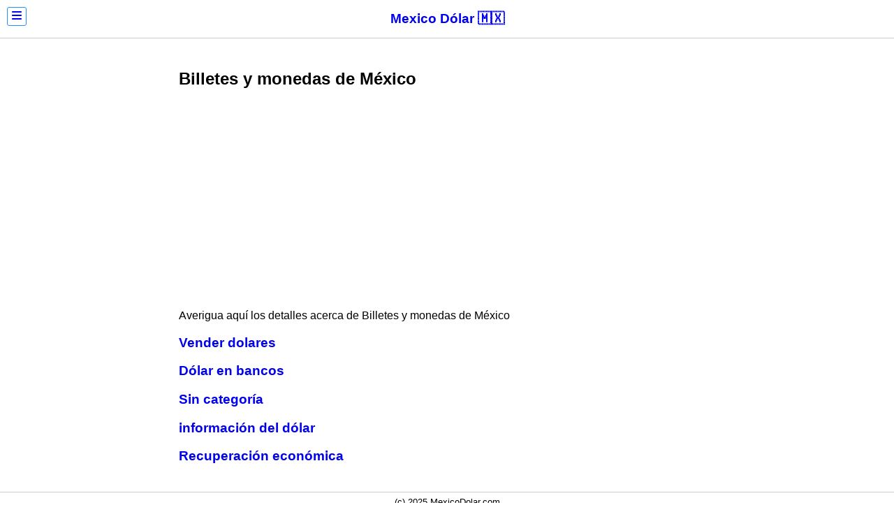

--- FILE ---
content_type: text/html; charset=UTF-8
request_url: https://www.mexicodolar.com/billetes-y-monedas-de-mexico
body_size: 2106
content:
<!DOCTYPE html>
<html lang="es">
  <head>
    <meta charset="UTF-8" />
    <meta name="viewport" content="width=device-width, initial-scale=1" />

    <title> Billetes y monedas de México </title>

  <link rel="canonical" href="" />
<meta property="og:title" content="Billetes y monedas de México"/>
<meta property="og:description" content="Información actualizada acerca de Billetes y monedas de México."/>
<meta property="og:locale" content="es_MX" />
<meta property="og:url" content=""/>
<meta property="og:site_name" content="MexicoDolar.com"/>
<meta property="og:type" content="article"/>
<meta property="og:image" content="https://www.mexicodolar.com/media/categorias/billetes-y-monedas-de-mexico.jpg"/>
<meta property="og:image:width" content="1200" />
<meta property="og:image:height" content="630" />
<meta name="twitter:card" content="summary_large_image">
<meta name="twitter:image" content="https://www.mexicodolar.com/media/categorias/billetes-y-monedas-de-mexico.jpg">
<meta name="twitter:title" content="Billetes y monedas de México">
<meta name="twitter:description" content="Información actualizada acerca de Billetes y monedas de México.">
<meta name="twitter:image:width" content="1200" />
<meta name="twitter:image:height" content="630" />
<meta name="robots" content="index, follow, noarchive, max-snippet:-1, max-image-preview:large" />
        <link rel="preload" href="//www.mexicodolar.com/style.css?id=7575" as="style" />
    <link rel="preload" href="//www.mexicodolar.com/script.js?id=7575" as="script" />
    <link rel="stylesheet" href="//www.mexicodolar.com/style.css?id=7575" />


    <script data-ad-client="ca-pub-0367251556394921" async src="https://pagead2.googlesyndication.com/pagead/js/adsbygoogle.js"></script>
  </head>

  <body>
    <button class="btn-menu-left"><i class="fas fa-solid fa-bars"></i></button>
    <nav class="nav-menu-left li-margin">
      <div class="logo">
        <a href="#">
          MexicoDolar.com <i class="fas fa-solid fa-circle-dollar-to-slot"></i>
        </a>
      </div>
      <ul>
        <li><a href="https://www.mexicodolar.com/en-cuanto-esta-el-dolar.htm">En cuanto esta el dólar 💵</a></li>
        <li><a href="https://www.mexicodolar.com/cuanto-cuesta-el-dolar.htm">¿Cuánto cuesta el dólar?</a></li>
        <li><a href="https://www.mexicodolar.com/dolar-coppel-hoy.htm">Dolar Coppel Hoy</a></li>
        <li><a href="https://www.mexicodolar.com/dolar-hoy-venta.htm">Dólar hoy venta</a></li>
        <li><a href="https://www.mexicodolar.com/dolar-intermex.htm">Dólar Intermex</a></li>
        <li><a href="https://www.mexicodolar.com/dolar-soriana.htm">Dólar en Soriana HOY</a></li>
        <li><a href="https://www.mexicodolar.com/que-banco-paga-mejor-el-dolar.htm">Qué banco paga mejor el dólar?</a></li>
        <li><a href="https://www.mexicodolar.com/dolar-hoy-en-mexico.htm">Dólar hoy en México</a></li>
        <li><a href="https://www.mexicodolar.com/dolar-jalisco.htm">Dólar Jalisco</a></li>
        <li><a href="https://www.mexicodolar.com/dolar-sat.htm">Dólar SAT Hoy</a></li>
        <li><a href="https://www.mexicodolar.com/dolar-aeropuerto.htm">Dólar Aeropuerto CDMX hoy  ✈️</a></li>
        <li><a href="https://www.mexicodolar.com/dolar-en-scotiabank.htm">Dólar en Scotiabank Hoy</a></li>
        <li><a href="https://www.mexicodolar.com/dolar-en-hsbc.htm">Dólar en HSBC Hoy</a></li>
        <li><a href="https://www.mexicodolar.com/dolar-en-el-df.htm">Dólar en el DF Hoy</a></li>
        <li><a href="https://www.mexicodolar.com/dolar-en-banco-azteca-hoy.htm">Dólar en Banco Azteca hoy 🏦</a></li>
        <li><a href="https://www.mexicodolar.com/dinero-mexicano.htm">Dinero mexicano</a></li>
        <li><a href="https://www.mexicodolar.com/dolar-en-elektra-hoy.htm">Dólar en Elektra hoy 💵</a></li>
        <li><a href="https://www.mexicodolar.com/billetes-mexicanos.htm">Billetes mexicanos</a></li>
        <li><a href="https://www.mexicodolar.com/compra-venta-de-dolares-en-mexico.htm">Compra venta de dólares en México</a></li>
        <li><a href="https://www.mexicodolar.com/dolar-bancomer.htm">Dolar Bancomer Hoy</a></li>
        <li><a href="https://www.mexicodolar.com/cambio-en-dolares.htm">Cambio en dólares</a></li>
        <li><a href="https://www.mexicodolar.com/dolar-banamex.htm">Dólar Banamex Hoy</a></li>
        <li><a href="https://www.mexicodolar.com/tipo-de-cambio-del-dolar-en-mexico.htm">Tipo de cambio del dólar en México</a></li>
        <li><a href="https://www.mexicodolar.com/la-cotizacion-del-dolar-en-mexico.htm">La cotización del dólar en México</a></li>
        <li><a href="https://www.mexicodolar.com/a-cuanto-esta-el-dolar-en-mexico.htm">¿A cuanto esta el dólar en México Hoy?</a></li>
        <li><a href="https://www.mexicodolar.com/es-legal-comprar-dolares-en-mexico.htm">¿Es legal comprar dólares en México?</a></li>
        <li><a href="https://www.mexicodolar.com/me-recomiendan-comprar-o-vender-dolares.htm">¿Me recomiendan comprar o vender dolares?</a></li>
        <li><a href="https://www.mexicodolar.com/el-dolar-en-mexico.htm">El dólar en Mexico Hoy</a></li>
      </ul>
      <div><button class="menu-close-left" style="margin-top: 2em; display: block; clear: both; float: none;"><i class="fas fa-solid fa-circle-xmark"></i> cerrar menu</button></div>
    </nav>

    <div class="container">
      <header class="header">
        <span class="site-title">
          <a href="https://www.mexicodolar.com/" rel="home" itemprop="url">Mexico Dólar 🇲🇽</a>
        </span>
      </header>
      <div class="content"><article class="main">
    <h1>Billetes y monedas de México</h1>
    <div class="ads336x280"><script async src="//pagead2.googlesyndication.com/pagead/js/adsbygoogle.js"></script>
<!-- dolar seguros creditos moda -->
<ins class="adsbygoogle"
     style="display:inline-block;width:336px;height:280px"
     data-ad-client="ca-pub-0367251556394921"
     data-ad-slot="4077429796"></ins>
<script>
(adsbygoogle = window.adsbygoogle || []).push({});
</script></div>
    <div class="main-content">
    <div>Averigua aquí los detalles acerca de Billetes y monedas de México</div>              <div class="card">
                <h3><a href="https://www.mexicodolar.com/vender-dolares">Vender dolares</a></h3>
            </div>
                    <div class="card">
                <h3><a href="https://www.mexicodolar.com/dolar-en-bancos">Dólar en bancos</a></h3>
            </div>
                    <div class="card">
                <h3><a href="https://www.mexicodolar.com/sin-categoria">Sin categoría</a></h3>
            </div>
                    <div class="card">
                <h3><a href="https://www.mexicodolar.com/informacion">información del dólar</a></h3>
            </div>
                    <div class="card">
                <h3><a href="https://www.mexicodolar.com/recuperacion-economica">Recuperación económica</a></h3>
            </div>
        
    </div>
</article>
</div>
      <footer>
        <div class="footer-1">
            (c) 2025 MexicoDolar.com
        </div>
      </footer>
    </div>

        <script src="//www.mexicodolar.com/script.js?id=7575"></script>
<!-- Matomo -->
<script>
  var _paq = window._paq = window._paq || [];
  /* tracker methods like "setCustomDimension" should be called before "trackPageView" */
  _paq.push(['trackPageView']);
  _paq.push(['enableLinkTracking']);
  (function() {
    var u="https://sts.pandroso.com/";
    _paq.push(['setTrackerUrl', u+'matomo.php']);
    _paq.push(['setSiteId', '38']);
    var d=document, g=d.createElement('script'), s=d.getElementsByTagName('script')[0];
    g.async=true; g.src=u+'matomo.js'; s.parentNode.insertBefore(g,s);
  })();
</script>
<!-- End Matomo Code -->
  </body>
</html>


--- FILE ---
content_type: text/html; charset=utf-8
request_url: https://www.google.com/recaptcha/api2/aframe
body_size: 268
content:
<!DOCTYPE HTML><html><head><meta http-equiv="content-type" content="text/html; charset=UTF-8"></head><body><script nonce="k38l_8Lq_lZ6vAZP0xH2Og">/** Anti-fraud and anti-abuse applications only. See google.com/recaptcha */ try{var clients={'sodar':'https://pagead2.googlesyndication.com/pagead/sodar?'};window.addEventListener("message",function(a){try{if(a.source===window.parent){var b=JSON.parse(a.data);var c=clients[b['id']];if(c){var d=document.createElement('img');d.src=c+b['params']+'&rc='+(localStorage.getItem("rc::a")?sessionStorage.getItem("rc::b"):"");window.document.body.appendChild(d);sessionStorage.setItem("rc::e",parseInt(sessionStorage.getItem("rc::e")||0)+1);localStorage.setItem("rc::h",'1769395671876');}}}catch(b){}});window.parent.postMessage("_grecaptcha_ready", "*");}catch(b){}</script></body></html>

--- FILE ---
content_type: text/css
request_url: https://www.mexicodolar.com/style.css?id=7575
body_size: 2557
content:
/* @import url('https://fonts.googleapis.com/css2?family=Cairo:wght@300;400;500;600;700;900&display=swap'); */

body, nav, button, nav *, button *, footer, header {
  padding: 0;
  margin: 0;
  box-sizing: border-box;
}

a {
  text-decoration: none;
}

nav {
  z-index: 999;
}

nav ul {
  list-style: none;
}

button.menu {
  border: none;
  outline: none;
}

body {
  font-family: sans-serif;
}

nav.nav-menu-left {
  position: fixed;
  height: 100vh;
  background-color: dodgerblue;
  width: 200px;
  padding: 10px;

  transform: translateX(-200px);
  transition: transform .5s ease-in-out;
  float: left;
}

nav.nav-menu-left.active {
  transform: translateX(0);
}

nav.nav-menu-right {
  position: fixed;
  height: 100vh;
  background-color: dodgerblue;
  width: 200px;
  padding: 10px;

  transform: translateX(200px);
  transition: transform .5s ease-in-out;
  float: right;
  top: 0;
  right: 0;
}
nav.nav-menu-right.active {
  transform: translateX(0);
}

nav .logo {
  margin: 8px 0 20px;
}

nav .logo a {
  font-size: 1.2em;
  color: white;
  padding: 10px;

  font-weight: 700;

  display: flex;
  align-items: center;
  transition: .3s ease;
}

nav .logo a:hover {
  padding-right: 20px;
}

nav .logo a i {
  font-size: 1.3em;
  margin-right: 10px;
  transition: .5s ease-in-out;
}

nav .logo a:hover i {
  transform: rotate(180deg);
}

nav ul li {
  padding: 0;
  font-size: .8em;
  margin-bottom: .3em;
}
nav.li-margin ul li {
  margin-bottom: 5px;
} 
  

nav ul li a {
  color: #fff;
  transition: all .5s ease;
}

nav ul li a:hover {
  background-color: #fff;
  color: dodgerblue;
  display: block;
  padding-right: 10px;
}

button {
  cursor: pointer;
  border: 1px solid dodgerblue;
  color: dodgerblue;
  background-color: #fff;
  padding: 3px 5px;
  border-radius: 3px;

  transform: translateX(0);
  transition: background-color .3s ease, transform .47s ease-in-out;
}

button.btn-menu-left {
  position: fixed;
  top: 10px;
  left: 10px;
}
button.btn-menu-right {
  position: fixed;
  top: 10px;
  right: 10px;
}

button:hover {
  background-color: dodgerblue;
  color: #fff;
}

button.btn-menu-left.active {
  transform: translateX(200px);
}
button.btn-menu-right.active {
  transform: translateX(-200px);
}

.container {
  width: auto;
  min-height: 100vh;
  transition: margin-left 0.3s linear;
}

.content {
  /* height: calc(100vh - 50px); */
  background-color: var(--white);
  padding: var(--padding);
  display: flex;
  justify-content: center;
  /* align-items: center; */
}

.content .main {
  padding: .5em;
  flex: 0 80%;
}

.content article img, .content article figure {
  display: block;
  clear: both;
  float: none;
  margin: 1em auto;
  max-width:90%;
  /* max-height:95px; */
  width: auto;
  height: auto;
  align-self: center;
}

.content article div {
  display: block;
  clear: both;
  float: none;
  margin: 1em auto;
}

@media (max-width: 600px) {
  .content .main {
    flex: 0 100%;
  }
}

@media (min-width: 1250px) {
  .content .main {
    flex: 0 60%;
  }
}

header {
  padding: 1em 0;
  border-bottom: 1px solid #ccc;
  margin-bottom: 1em;
  text-align: center;
}

header .site-title {
  font-size: 1.2em;
  font-weight: bold;
}

footer {
  margin-top: 1em;
  padding: .5em;
  font-size: 0.8em;
  /* position: fixed; */
  bottom: 5px;
  display: block;
  border-top: 1px solid #ccc;
  text-align: center;
  width: 100%;
}

/* footer .footer-1 {
  flex: 0 100;
} */



article .table {
  font-family: Arial, Helvetica, sans-serif;
  border-collapse: collapse;
  width: 100%;
  margin: 1em auto;
}

article .table td, article .table th {
  border: 1px solid #ddd;
  padding: 8px;
}

article .table tr:nth-child(even){background-color: #f2f2f2;}

article .table tr:hover {background-color: #ddd;}

article .table th {
  padding-top: 12px;
  padding-bottom: 12px;
  text-align: left;
  background-color: #04AA6D;
  color: white;
}

article .table.euro th {
  background-color: #6a5ed5;
  color: white;
}

article ul, article ul li {
  margin: auto;
  margin-bottom: .5em;
  padding: auto;
}

article time {
  font-size: .8em;
}

.ads336x280 {
  width: 336px;
  height: 280px;
  display: block;
  clear: both;
  float: none;
  margin: 1em auto;
}

/* fa */
.fa,
.fab,
.fad,
.fal,
.far,
.fas {
  display: inline-block;
  height: 16px;
  background-color: #000;
  width: 16px;
  -webkit-mask-size: contain;
          mask-size: contain;
  -webkit-mask-repeat: no-repeat;
          mask-repeat: no-repeat;
  -webkit-mask-position: center;
          mask-position: center;
}

.fa-xs {
  height: 12px;
  width: 12px;
}

.fa-sm {
  height: 14px;
  width: 14px;
}

.fa-lg {
  height: 18px;
  width: 18px;
}

.fa-2x {
  height: 32px;
  width: 32px;
}

.fa-3x {
  height: 48px;
  width: 48px;
}

.fa-4x {
  height: 64px;
  width: 64px;
}

.fa-5x {
  height: 80px;
  width: 80px;
}

.fa-7x {
  height: 90px;
  width: 90px;
}

.fa-8x {
  height: 120px;
  width: 120px;
}

.fa-10x {
  height: 240px;
  width: 240px;
}

.fas.fa-bars {
  -webkit-mask-image: url(
    "data:image/svg+xml,%3Csvg xmlns='http://www.w3.org/2000/svg' viewBox='0 0 448 512'%3E%3C!--!Font Awesome Free 6.6.0 by @fontawesome - https://fontawesome.com License - https://fontawesome.com/license/free Copyright 2024 Fonticons, Inc.--%3E%3Cpath d='M0 96C0 78.3 14.3 64 32 64l384 0c17.7 0 32 14.3 32 32s-14.3 32-32 32L32 128C14.3 128 0 113.7 0 96zM0 256c0-17.7 14.3-32 32-32l384 0c17.7 0 32 14.3 32 32s-14.3 32-32 32L32 288c-17.7 0-32-14.3-32-32zM448 416c0 17.7-14.3 32-32 32L32 448c-17.7 0-32-14.3-32-32s14.3-32 32-32l384 0c17.7 0 32 14.3 32 32z'/%3E%3C/svg%3E"
  );
          mask-image: url(
    "data:image/svg+xml,%3Csvg xmlns='http://www.w3.org/2000/svg' viewBox='0 0 448 512'%3E%3C!--!Font Awesome Free 6.6.0 by @fontawesome - https://fontawesome.com License - https://fontawesome.com/license/free Copyright 2024 Fonticons, Inc.--%3E%3Cpath d='M0 96C0 78.3 14.3 64 32 64l384 0c17.7 0 32 14.3 32 32s-14.3 32-32 32L32 128C14.3 128 0 113.7 0 96zM0 256c0-17.7 14.3-32 32-32l384 0c17.7 0 32 14.3 32 32s-14.3 32-32 32L32 288c-17.7 0-32-14.3-32-32zM448 416c0 17.7-14.3 32-32 32L32 448c-17.7 0-32-14.3-32-32s14.3-32 32-32l384 0c17.7 0 32 14.3 32 32z'/%3E%3C/svg%3E"
  );
}

.fas.fa-circle-dollar-to-slot {
  -webkit-mask-image: url(
    "data:image/svg+xml,%3Csvg xmlns='http://www.w3.org/2000/svg' viewBox='0 0 512 512'%3E%3C!--!Font Awesome Free 6.6.0 by @fontawesome - https://fontawesome.com License - https://fontawesome.com/license/free Copyright 2024 Fonticons, Inc.--%3E%3Cpath d='M326.7 403.7c-22.1 8-45.9 12.3-70.7 12.3s-48.7-4.4-70.7-12.3l-.8-.3c-30-11-56.8-28.7-78.6-51.4C70 314.6 48 263.9 48 208C48 93.1 141.1 0 256 0S464 93.1 464 208c0 55.9-22 106.6-57.9 144c-1 1-2 2.1-3 3.1c-21.4 21.4-47.4 38.1-76.3 48.6zM256 91.9c-11.1 0-20.1 9-20.1 20.1l0 6c-5.6 1.2-10.9 2.9-15.9 5.1c-15 6.8-27.9 19.4-31.1 37.7c-1.8 10.2-.8 20 3.4 29c4.2 8.8 10.7 15 17.3 19.5c11.6 7.9 26.9 12.5 38.6 16l2.2 .7c13.9 4.2 23.4 7.4 29.3 11.7c2.5 1.8 3.4 3.2 3.7 4c.3 .8 .9 2.6 .2 6.7c-.6 3.5-2.5 6.4-8 8.8c-6.1 2.6-16 3.9-28.8 1.9c-6-1-16.7-4.6-26.2-7.9c0 0 0 0 0 0s0 0 0 0s0 0 0 0c-2.2-.7-4.3-1.5-6.4-2.1c-10.5-3.5-21.8 2.2-25.3 12.7s2.2 21.8 12.7 25.3c1.2 .4 2.7 .9 4.4 1.5c7.9 2.7 20.3 6.9 29.8 9.1l0 6.4c0 11.1 9 20.1 20.1 20.1s20.1-9 20.1-20.1l0-5.5c5.3-1 10.5-2.5 15.4-4.6c15.7-6.7 28.4-19.7 31.6-38.7c1.8-10.4 1-20.3-3-29.4c-3.9-9-10.2-15.6-16.9-20.5c-12.2-8.8-28.3-13.7-40.4-17.4l-.8-.2c-14.2-4.3-23.8-7.3-29.9-11.4c-2.6-1.8-3.4-3-3.6-3.5c-.2-.3-.7-1.6-.1-5c.3-1.9 1.9-5.2 8.2-8.1c6.4-2.9 16.4-4.5 28.6-2.6c4.3 .7 17.9 3.3 21.7 4.3c10.7 2.8 21.6-3.5 24.5-14.2s-3.5-21.6-14.2-24.5c-4.4-1.2-14.4-3.2-21-4.4l0-6.3c0-11.1-9-20.1-20.1-20.1zM48 352l16 0c19.5 25.9 44 47.7 72.2 64L64 416l0 32 192 0 192 0 0-32-72.2 0c28.2-16.3 52.8-38.1 72.2-64l16 0c26.5 0 48 21.5 48 48l0 64c0 26.5-21.5 48-48 48L48 512c-26.5 0-48-21.5-48-48l0-64c0-26.5 21.5-48 48-48z'/%3E%3C/svg%3E"
  );
          mask-image: url(
            "data:image/svg+xml,%3Csvg xmlns='http://www.w3.org/2000/svg' viewBox='0 0 512 512'%3E%3C!--!Font Awesome Free 6.6.0 by @fontawesome - https://fontawesome.com License - https://fontawesome.com/license/free Copyright 2024 Fonticons, Inc.--%3E%3Cpath d='M326.7 403.7c-22.1 8-45.9 12.3-70.7 12.3s-48.7-4.4-70.7-12.3l-.8-.3c-30-11-56.8-28.7-78.6-51.4C70 314.6 48 263.9 48 208C48 93.1 141.1 0 256 0S464 93.1 464 208c0 55.9-22 106.6-57.9 144c-1 1-2 2.1-3 3.1c-21.4 21.4-47.4 38.1-76.3 48.6zM256 91.9c-11.1 0-20.1 9-20.1 20.1l0 6c-5.6 1.2-10.9 2.9-15.9 5.1c-15 6.8-27.9 19.4-31.1 37.7c-1.8 10.2-.8 20 3.4 29c4.2 8.8 10.7 15 17.3 19.5c11.6 7.9 26.9 12.5 38.6 16l2.2 .7c13.9 4.2 23.4 7.4 29.3 11.7c2.5 1.8 3.4 3.2 3.7 4c.3 .8 .9 2.6 .2 6.7c-.6 3.5-2.5 6.4-8 8.8c-6.1 2.6-16 3.9-28.8 1.9c-6-1-16.7-4.6-26.2-7.9c0 0 0 0 0 0s0 0 0 0s0 0 0 0c-2.2-.7-4.3-1.5-6.4-2.1c-10.5-3.5-21.8 2.2-25.3 12.7s2.2 21.8 12.7 25.3c1.2 .4 2.7 .9 4.4 1.5c7.9 2.7 20.3 6.9 29.8 9.1l0 6.4c0 11.1 9 20.1 20.1 20.1s20.1-9 20.1-20.1l0-5.5c5.3-1 10.5-2.5 15.4-4.6c15.7-6.7 28.4-19.7 31.6-38.7c1.8-10.4 1-20.3-3-29.4c-3.9-9-10.2-15.6-16.9-20.5c-12.2-8.8-28.3-13.7-40.4-17.4l-.8-.2c-14.2-4.3-23.8-7.3-29.9-11.4c-2.6-1.8-3.4-3-3.6-3.5c-.2-.3-.7-1.6-.1-5c.3-1.9 1.9-5.2 8.2-8.1c6.4-2.9 16.4-4.5 28.6-2.6c4.3 .7 17.9 3.3 21.7 4.3c10.7 2.8 21.6-3.5 24.5-14.2s-3.5-21.6-14.2-24.5c-4.4-1.2-14.4-3.2-21-4.4l0-6.3c0-11.1-9-20.1-20.1-20.1zM48 352l16 0c19.5 25.9 44 47.7 72.2 64L64 416l0 32 192 0 192 0 0-32-72.2 0c28.2-16.3 52.8-38.1 72.2-64l16 0c26.5 0 48 21.5 48 48l0 64c0 26.5-21.5 48-48 48L48 512c-26.5 0-48-21.5-48-48l0-64c0-26.5 21.5-48 48-48z'/%3E%3C/svg%3E"
  );
}

.fas.fa-circle-xmark {
  -webkit-mask-image: url(
    "data:image/svg+xml,%3Csvg xmlns='http://www.w3.org/2000/svg' viewBox='0 0 512 512'%3E%3C!--!Font Awesome Free 6.6.0 by @fontawesome - https://fontawesome.com License - https://fontawesome.com/license/free Copyright 2024 Fonticons, Inc.--%3E%3Cpath d='M256 512A256 256 0 1 0 256 0a256 256 0 1 0 0 512zM175 175c9.4-9.4 24.6-9.4 33.9 0l47 47 47-47c9.4-9.4 24.6-9.4 33.9 0s9.4 24.6 0 33.9l-47 47 47 47c9.4 9.4 9.4 24.6 0 33.9s-24.6 9.4-33.9 0l-47-47-47 47c-9.4 9.4-24.6 9.4-33.9 0s-9.4-24.6 0-33.9l47-47-47-47c-9.4-9.4-9.4-24.6 0-33.9z'/%3E%3C/svg%3E"
  );
          mask-image: url(
            "data:image/svg+xml,%3Csvg xmlns='http://www.w3.org/2000/svg' viewBox='0 0 512 512'%3E%3C!--!Font Awesome Free 6.6.0 by @fontawesome - https://fontawesome.com License - https://fontawesome.com/license/free Copyright 2024 Fonticons, Inc.--%3E%3Cpath d='M256 512A256 256 0 1 0 256 0a256 256 0 1 0 0 512zM175 175c9.4-9.4 24.6-9.4 33.9 0l47 47 47-47c9.4-9.4 24.6-9.4 33.9 0s9.4 24.6 0 33.9l-47 47 47 47c9.4 9.4 9.4 24.6 0 33.9s-24.6 9.4-33.9 0l-47-47-47 47c-9.4 9.4-24.6 9.4-33.9 0s-9.4-24.6 0-33.9l47-47-47-47c-9.4-9.4-9.4-24.6 0-33.9z'/%3E%3C/svg%3E"
  );
}
/* fa */

.btn-menu-left i, .btn-menu-right i {
  background-color: blue;
}
nav i.fas {
  background-color: white;
}
nav i.fas.fa-circle-xmark {
  background-color: blue;
}

--- FILE ---
content_type: application/javascript
request_url: https://www.mexicodolar.com/script.js?id=7575
body_size: 156
content:
const navLeft = document.querySelector("nav.nav-menu-left");
const btnLeft = document.querySelector("button.btn-menu-left");

btnLeft.addEventListener("click", () => {
  navLeft.classList.toggle("active");
  btnLeft.classList.toggle("active");
});

var btnCloseLeft = document.querySelector('button.menu-close-left');
btnCloseLeft.addEventListener("click", () => {
  document.querySelector("button.btn-menu-left").click();
});

// const navRight = document.querySelector("nav.nav-menu-right");
// const btnRight = document.querySelector("button.btn-menu-right");

// btnRight.addEventListener("click", () => {
//   navRight.classList.toggle("active");
//   btnRight.classList.toggle("active");
// });

// var btnCloseRight = document.querySelector('button.menu-close-right');
// btnCloseRight.addEventListener("click", () => {
//   document.querySelector("button.btn-menu-right").click();
// });